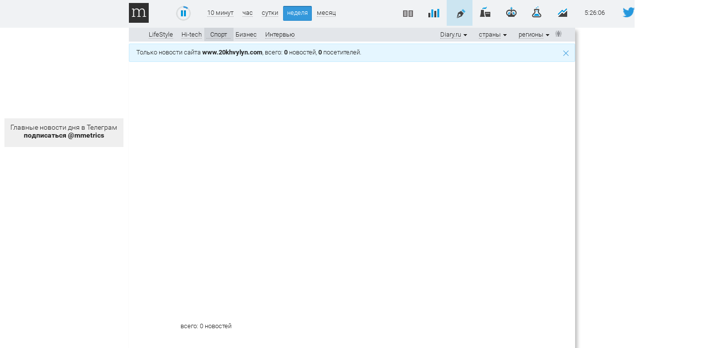

--- FILE ---
content_type: text/html; charset=utf-8
request_url: https://www.google.com/recaptcha/api2/aframe
body_size: 268
content:
<!DOCTYPE HTML><html><head><meta http-equiv="content-type" content="text/html; charset=UTF-8"></head><body><script nonce="bgdZTFf5o75MW617WvRVbw">/** Anti-fraud and anti-abuse applications only. See google.com/recaptcha */ try{var clients={'sodar':'https://pagead2.googlesyndication.com/pagead/sodar?'};window.addEventListener("message",function(a){try{if(a.source===window.parent){var b=JSON.parse(a.data);var c=clients[b['id']];if(c){var d=document.createElement('img');d.src=c+b['params']+'&rc='+(localStorage.getItem("rc::a")?sessionStorage.getItem("rc::b"):"");window.document.body.appendChild(d);sessionStorage.setItem("rc::e",parseInt(sessionStorage.getItem("rc::e")||0)+1);localStorage.setItem("rc::h",'1769145983923');}}}catch(b){}});window.parent.postMessage("_grecaptcha_ready", "*");}catch(b){}</script></body></html>